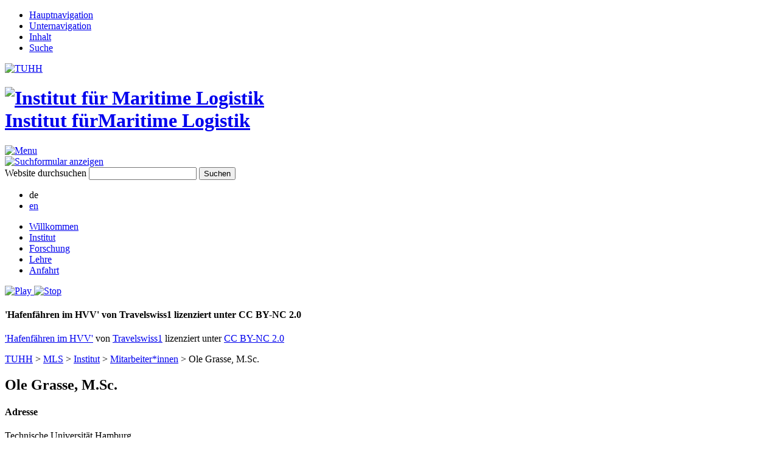

--- FILE ---
content_type: text/html; charset=utf-8
request_url: https://www.tuhh.de/mls/institut/mitarbeiter/ole-grasse-msc
body_size: 11516
content:
<!DOCTYPE html>
<html xml:lang="de" lang="de" class="no-js">
<head>

<meta charset="utf-8">
<!-- 
	This website is powered by TYPO3 - inspiring people to share!
	TYPO3 is a free open source Content Management Framework initially created by Kasper Skaarhoj and licensed under GNU/GPL.
	TYPO3 is copyright 1998-2026 of Kasper Skaarhoj. Extensions are copyright of their respective owners.
	Information and contribution at https://typo3.org/
-->


<link rel="icon" href="/t3resources/mls/layout01INSTITUTE/Img/favicon.ico" type="image/vnd.microsoft.icon">

<meta name="generator" content="TYPO3 CMS" />
<meta name="robots" content="index,follow" />
<meta name="viewport" content="initial-scale=1.0, width=device-width, maximum-scale=1.0" />
<meta name="twitter:card" content="summary" />


<link rel="stylesheet" href="/typo3temp/assets/css/7015c8c4ac5ff815b57530b221005fc6.1681223976.css" media="all">
<link rel="stylesheet" href="/typo3conf/ext/rssdisplaytuhh/Resources/Public/Css/rssdisplaytuhh.1758713853.css" media="all">
<link rel="stylesheet" href="/typo3conf/ext/news_tuhh/Resources/Public/Css/news_tuhh.1733325552.css" media="all">
<link rel="stylesheet" href="/typo3conf/ext/ods_osm/Resources/Public/Css/ods_osm.1749415126.css" media="all">
<link rel="stylesheet" href="/typo3conf/ext/sd_lightbox/Resources/Public/Css/sd_lightbox.1669217965.css" media="all">
<link rel="stylesheet" href="/typo3conf/ext/tuhhdisplaycontacts/Resources/Public/Css/displaycontacts.1698822426.css" media="all">
<link rel="stylesheet" href="/typo3conf/ext/layout01institutesitepackage/Resources/Public/Css/base.1675233303.css" media="all">
<link rel="stylesheet" href="/t3resources/mls/layout01INSTITUTE/Css/base.1582108541.css" media="all">
<link rel="stylesheet" href="/typo3conf/ext/layout01institutesitepackage/Resources/Public/Css/print.1675233303.css" media="print">




<script src="/typo3conf/ext/layout01institutesitepackage/Resources/Public/Js/modernizr.1675233303.js"></script>
<script src="/typo3conf/ext/layout01institutesitepackage/Resources/Public/Js/layout01INSTITUTE.1675233303.js"></script>
<script src="/typo3conf/ext/layout01institutesitepackage/Resources/Public/Js/accordion.1675233303.js"></script>
<script src="/typo3conf/ext/layout01institutesitepackage/Resources/Public/Js/rzt.1675233303.js"></script>
<script src="/typo3conf/ext/layout01institutesitepackage/Resources/Public/Js/google_branding.1675233303.js"></script>



<title>Ole Grasse, M.Sc.&nbsp;|&nbsp;Institut für Maritime Logistik</title>
<link rel="canonical" href="https://www.tuhh.de/mls/institut/mitarbeiter/ole-grasse-msc"/>

<link rel="alternate" hreflang="de-DE" href="https://www.tuhh.de/mls/institut/mitarbeiter/ole-grasse-msc"/>
<link rel="alternate" hreflang="en-US" href="https://www.tuhh.de/mls/en/institute/associates/ole-grasse-msc"/>
<link rel="alternate" hreflang="x-default" href="https://www.tuhh.de/mls/institut/mitarbeiter/ole-grasse-msc"/>

	<link rel="stylesheet" href="/typo3conf/ext/bibtex2021/Resources/Public/Css/bibtex.css"/>
    <script type="text/javascript" src="/typo3conf/ext/bibtex2021/Resources/Public/JavaScript/abstractinfobox.js"></script>

</head>
<body class="" data-url="/t3doku/mobile-navigation?startid=5330&navidlist=5350,5349,6169,5345,6175" data-cache-key-prefix="mls-de">



<nav id="mobile-navigation" class="mobile">
	<menu class="top-layer">
	</menu>  <!-- end of class="top-layer" -->
</nav> <!-- end of id="mobile-navigation" -->

<div id="page">

<div id="layout">

	<div id="phantom">
		<ul><li><a href="https://www.tuhh.de/mls/institut/mitarbeiter/ole-grasse-msc#top-navigation">Hauptnavigation</a></li><li><a href="https://www.tuhh.de/mls/institut/mitarbeiter/ole-grasse-msc#sub-navigation">Unternavigation</a></li><li><a href="https://www.tuhh.de/mls/institut/mitarbeiter/ole-grasse-msc#content">Inhalt</a></li><li><a href="https://www.tuhh.de/mls/institut/mitarbeiter/ole-grasse-msc#search" id="phantom-search-link">Suche</a></li></ul>
	</div>

	<header id="page-header">
		<a id="tuhh-logo" href="https://www.tuhh.de/tuhh/startseite.html" title="TUHH Website">
			<div id="tuhh-logo-group" class="">
				<img data-fallback="EXT:layout01institutesitepackage/Resources/Public/Img/TuTech/images/tuhh-logo.gif" id="tuhh-logo-title" alt="TUHH" src="/typo3conf/ext/layout01institutesitepackage/Resources/Public/Img/TUHH_logo_rgb_cropped.svg" width="700" height="197" />
			</div>
		</a>
		<a href="/mls/" title="Institut für Maritime Logistik">
		<h1>
			<img id="inst-logo" class="" alt="Institut für Maritime Logistik" data-fallback="/t3resources/mls/layout01INSTITUTE/Img/inst_logo.gif" src="/t3resources/mls/layout01INSTITUTE/Img/inst_logo.svg">
			<div id="backflip">
				<span><span id="line1">Institut für</span><span id="line2">Maritime Logistik</span></span>
			</div>
		</h1>
	</a>

	<a id="show-mobile-navigation" title="Mobile Navigation einblenden" href="#%23">
		<img alt="Menu" src="/typo3conf/ext/layout01institutesitepackage/Resources/Public/Img/TuTech/images/nav-icon.png" width="41" height="31" />
	</a>

	</header> <!-- end of id="page-header" -->

	<section id="navigation-bar">

	<!--f:cObject typoscriptObjectPath="lib.search" /-->
	<a id="search-link" title="Suchformular anzeigen" href="https://www.tuhh.de/suche01/suchergebnisse">
		<img alt="Suchformular anzeigen" src="/typo3conf/ext/layout01institutesitepackage/Resources/Public/Img/TuTech/images/filter.png" width="18" height="18" />
	</a>
	<form id="search-panel" method="get" name="csesearchbox" action="/suche01/suchergebnisse.html">
		<a class="anchor" title="Suche" name="search"></a>
		<input type="hidden" name="cx" value="013498366615220259019:ljc1ircsxvi" />
		<input type="hidden" name="cof" value="FORID:10" />
		<input type="hidden" name="ie" value="UTF-8" />
		<input type="hidden" name="ltz" value="mls" />
		<input type="hidden" name="hl" value="de" />
		<input type="hidden" name="as_sitesearch" value="www.tuhh.de/mls" />
		<input type="hidden" name="default_language" value="de" />
		<label for="search-field">Website durchsuchen</label>
		<input id="search-field" type="text" name="q" />
		<input id="search-submit" type="submit" value="Suchen" name="sa" />
	</form>

	
	  <div id="language-switch">
		<ul id="language" class="language-menu">
			
				<li class="active ">
				
						
								<span>de</span>
							
					
				</li>
			
				<li class=" ">
				
						
								<a href="/mls/en/institute/associates/ole-grasse-msc" hreflang="en-US" title="en">
									<span>en</span>
								</a>
							
					
				</li>
			
		</ul>
      </div>
	

	<a class="anchor" name="top-navigation" title="Hauptnavigation"></a>
	<nav id="top-navigation" class="main-navigation">
	<ul>
		<li><a href="/mls/willkommen" target="_self" class="">Willkommen</a></li><li><a href="/mls/institut" target="_self" class="parent-of-selected">Institut</a></li><li><a href="/mls/forschung" target="_self" class="">Forschung</a></li><li><a href="/mls/lehre" target="_self" class="">Lehre</a></li><li><a href="/mls/anfahrt" target="_self" class="">Anfahrt</a></li>
	</ul>
	</nav>

	</section> <!-- end of id="navigation-bar" -->

   <section id="teaser-bar">

   <!--f:cObject typoscriptObjectPath="lib.teaser.duration" /-->
   <nav id="teaser" data-duration="10">
   <!--f:cObject typoscriptObjectPath="lib.teaser.play" /-->
   <a href="/mls/institut/mitarbeiter/ole-grasse-msc" target="_self" id="play-pause-button">
      <img class="play-button" alt="Play" src="/typo3conf/ext/layout01institutesitepackage/Resources/Public/Img/TuTech/images/play_button.png" width="29" height="27" />
      <img class="pause-button" alt="Stop" src="/typo3conf/ext/layout01institutesitepackage/Resources/Public/Img/TuTech/images/pause_button.png" width="29" height="27" />
   </a>

   <div id="slider">
      <article class="current" data-background="/t3resources/mls/layout01INSTITUTE/Img/teaser_img_01.jpg">
    

            <div id="c101075" class="frame frame-default frame-type-shortcut frame-layout-0">
                
                
                    



                
                
                

    
    

            <div id="c94818" class="frame frame-default frame-type-textpic frame-layout-0">
                
                
                    



                
                

    
        

    
        <header>
            


		
			


		<h1>'Hafenfähren im HVV' von Travelswiss1 lizenziert unter CC BY-NC 2.0</h1>
	



		
	



            



            



        </header>
    



    


                

    <div class="ce-textpic ce-right ce-intext">
        
            



        

        
                <div class="ce-bodytext">
                    
                    <p><a href="https://farm5.staticflickr.com/4107/4975098224_c3230c2ec7_b_d.jpg" target="_self">'Hafenfähren im HVV'</a> von <a href="https://www.flickr.com/people/travelswiss1/" target="_self">Travelswiss1</a> lizenziert unter <a href="https://creativecommons.org/licenses/by-nc/2.0/" target="_self">CC BY-NC 2.0</a> </p>
                </div>
            

        
    </div>


                
                    



                
                
                    



                
            </div>

        




                
                    



                
                
                    



                
            </div>

        

</article>
      
      
   </div> <!-- end of id="slider" -->
   </nav> <!-- end of id="teaser" (in lib.teaser.duration) -->

   </section> <!-- end of id="teaser-bar" -->



   <div id="content-frame">

      <nav id="breadcrumb">
         <div>
         <a href="https://www.tuhh.de/">TUHH</a> <span class="path-sep"> > </span><a href="/mls/willkommen" target="_self">MLS</a><span class="path-sep"> > </span><a href="/mls/institut" target="_self">Institut</a><span class="path-sep"> > </span><a href="/mls/institut/mitarbeiter" target="_self">Mitarbeiter*innen</a><span class="path-sep"> > </span><span>Ole Grasse, M.Sc.</span>
         </div>
      </nav>

      <section id="content">
        <!-- begin: main Content Area -->
        
    
    

            <div id="c101077" class="frame frame-default frame-type-textpic frame-layout-0">
                
                
                    



                
                

    
        

    
        <header>
            


		<h1>Ole Grasse, M.Sc.</h1>
	



            



            



        </header>
    



    


                

    <div class="ce-textpic ce-right ce-intext">
        
            



        

        
                <div class="ce-bodytext">
                    
                    <h4>Adresse</h4>
<p>Technische Universität Hamburg<br> Institut für Maritime Logistik<br> Am Schwarzenberg-Campus 4 (D)<br> 21073 Hamburg</p>
<p>&nbsp;</p>
<h4>Kontaktdaten</h4>
<p>Büro: Gebäude D Raum 5.004<br> Tel.: +49 40 30601-4009<br> E-Mail: <a href="#" data-mailto-token="jxfiql7lib+doxppbXqree+ab" data-mailto-vector="-3">ole.grasse(at)tuhh.de</a><br> ORCiD: <a href="https://orcid.org/0000-0003-1982-9436" target="_blank" rel="noreferrer">0000-0003-1982-9436</a><br> LinkedIn: <a href="https://www.linkedin.com/in/ole-grasse/" target="_blank" rel="noreferrer">https://www.linkedin.com/in/ole-grasse/</a></p>
                </div>
            

        
    </div>


                
                    



                
                
                    



                
            </div>

        

<br><br>

    

            <div id="c101146" class="frame frame-default frame-type-textpic frame-layout-0">
                
                
                    



                
                

    
        

    
        <header>
            


		<h4>Forschungsschwerpunkte</h4>
	



            



            



        </header>
    



    


                

    <div class="ce-textpic ce-right ce-intext">
        
            



        

        
                <div class="ce-bodytext">
                    
                    <ul><li>Digitalisierung von Hafenbetrieb und -logistik</li> 	<li>Hafeninterner Transport</li> 	<li>Binnenhäfen und Kombinierter Verkehr</li>     <li>Resilienz von Häfen</li></ul>
                </div>
            

        
    </div>


                
                    



                
                
                    



                
            </div>

        

<br><br>
    

            <div id="c127442" class="frame frame-default frame-type-header frame-layout-0">
                
                
                    



                
                
                    

    
        <header>
            


		<h4>Veröffentlichungen (Auszug)</h4>
	



            



            



        </header>
    



                
                
                
                    



                
                
                    



                
            </div>

        


    

            <div id="c182531" class="frame frame-default frame-type-list frame-layout-0">
                
                
                    



                
                
                    

    
        <header>
            


		<h4>2025</h4>
	



            



            



        </header>
    



                
                

    
        

	<div class="module module--plugin bibtex2021" data-name="bibtex">
		<div class="container">
			
					
					<!-- Anfang div fuer die tx-sibibtex-AbstractInfoBox -->
					<div id="tx-sibibtex-AbstractInfoBox" style="z-index:1; visibility:hidden;">
						<div id="tx-sibibtex-AbstractBoxInnen"><span id="tx-sibibtex-AbstractBoxInhalte">&nbsp;</span></div>
					</div>
					<!-- Ende div fuer die tx-sibibtex-AbstractInfoBox -->
					
					
						
						<ul>
						
							
									
											
										   			<li> Grasse, Ole and Kara Boztas, Derya and Jahn, Carlos (2025). How to Efficiently Store Semi-Trailers in Inland Ports?.  <em>Logistic Research Network Conference 2025 - Enhancing Sustainability in Logistics, Transport, and Supply Chain Management - Full Papers</em> The Chartered Institute of Logistics and Transport:  285-291 	[<a onMouseover="InfoBoxAnzeigen(event,'Abstract (192068):<hr>Purpose 
Inland ports and combined transport hubs are the logistics backbone in terms of spatial development with the ability to transport large volumes. They are of crucial importance to enhance sustainability of the logistics sector and to avoid traffic congestion. Logistics is highly competitive and deals with small margins which makes operational efficiency a key factor to success. The question of how to ideally store loading units (LU) in inland ports contributes heavily towards operational efficiency. While seaports, due to their standardized, large-scale operation, often rely on strictly defined handling processes, inland ports require more flexibility due to fluctuating demands and ever-changing requirements. Since existing literature often focuses on (containerized) large seaports and neglects the diverging baseline, priorities and demands of inland ports, a research gap in inland port storage strategies is assumed. 
Research Approach
This paper is a first step on the journey to identify efficient storage strategies for small to medium sized inland ports. As a first step we propose a structured (PRISMA-based) literature review with the focus on established solutions of LU storage strategies, considering the individual needs of small to medium handling facilities. As a second step, an in-depth comparative analysis will be conducted which will be followed by suitable recommendations for practice.
Findings and Originality
The structured research yielded 325 peer-reviewed research papers. After an initial filtering a set of 57 papers were considered for an in-depth search. The reviewing showed that very few papers focus on and distinguish between inland ports and seaports. LU storage strategies as the object of research is also scarce. The joint consideration of both does not exist in academic literature yet. 
Research Impact
With this literature review a research gap is clearly shown. Although there are plenty of findings regarding seaports as well as regarding container stacking strategies only few papers actually deal with inland port storage strategies. Moreover, the reviewed papers consider inland port storage decisions a side effect or prerequisite to adjacent topics. The scientific landscape on the topic of inland port storage strategies needs to be continued and expanded in the future. 
Practical Impact
Inland ports and terminals operate in a highly competitive market, where managing scarce resources and operational disruptions is a key priority to maintain customer satisfaction. Lean and efficient processes are an essential factor for success. Established operational solutions are not tailored to and often not suitable for inland port operators. Identifying ideal storage strategies with respect to inland port operators’ actual needs (e.g. constant changes of LU type and volume and the consequent demand of flexibility) supports them in their daily business.
',-100,20);"
											onMouseout="InfoBoxAusblenden();" href="javascript:void(0)">Abstract</a>]
    										<noscript><a href="/mls/institut/mitarbeiter/ole-grasse-msc?showUid=192068&cHash=011053253d72d3a7e2e79c77a4ba1937">[Abstract]</a></noscript> <a href="/t3resources/mls/user_upload/Publikationen_als_PDF/Grasse-et-al_2025_How-to-efficiently-store-semi-trailers-in-inland-ports_LRN25.pdf" target="_self" class="pdf">[pdf]</a>     <br /><br /></li>
										   		
										
								
						
						</ul>
					
					
					
						<div style="text-align: center;"></div>
						
					
				
		</div>
	</div>

    


                
                    



                
                
                    



                
            </div>

        


    

            <div id="c163937" class="frame frame-default frame-type-list frame-layout-0">
                
                
                    



                
                
                    

    
        <header>
            


		<h4>2024</h4>
	



            



            



        </header>
    



                
                

    
        

	<div class="module module--plugin bibtex2021" data-name="bibtex">
		<div class="container">
			
					
					<!-- Anfang div fuer die tx-sibibtex-AbstractInfoBox -->
					<div id="tx-sibibtex-AbstractInfoBox" style="z-index:1; visibility:hidden;">
						<div id="tx-sibibtex-AbstractBoxInnen"><span id="tx-sibibtex-AbstractBoxInhalte">&nbsp;</span></div>
					</div>
					<!-- Ende div fuer die tx-sibibtex-AbstractInfoBox -->
					
					
						
						<ul>
						
							
									
											
										   			<li> Kastner, Marvin and Grasse, Ole (2024). Synthetically generating traffic scenarios for simulation-based container terminal planning. In PIANC (Eds.) <em>PIANC Yearbook 2023</em> PIANC: Brussels, Belgium  	[<a onMouseover="InfoBoxAnzeigen(event,'Abstract (182970):<hr>More than 80 percent of world trade is delivered via sea, making the maritime supply chain a very important backbone for the economy  (UNCTAD 2020). Containerized trade regularly outperforms other types of transport in terms of growth, coinciding with consistent increases of average container vessel sizes (UNCTAD 2020). Container terminal operations are heavily affected by this development, since less but larger port calls create unwanted peaks and stress on the terminals and the hinterland. Not all container terminals are affected equally by the described situation. Economic cycles and events such as the global COVID-19 pandemic or the Russian war in Ukraine change the global supply chains, trade characteristics and transport demands between ports in the world. In 2004, Hartmann proposed an approach to create scenarios for simulation and optimization in the sense of container terminal planning and logistics. Due to the significant changes in maritime trade over the years, a new approach for generating synthetic container flow data became practical. In 2021, we introduced a rethought and reworked approach on this topic.The proposed tool, named ConFlowGen, aims to assist planners, scientists, and other maritime experts with providing comprehensive container flow scenarios based on minimal inputs and assumptions of the user. In this paper, we introduce ConFlowGen`s general principle of operation in an exemplary use case in the context of container terminal planning.',-100,20);"
											onMouseout="InfoBoxAusblenden();" href="javascript:void(0)">Abstract</a>]
    										<noscript><a href="/mls/institut/mitarbeiter/ole-grasse-msc?showUid=182970&cHash=af130ba435c3eec20d2203a22e56312e">[Abstract]</a></noscript> <a href="/t3resources/mls/user_upload/Report_of_the_DPWA_2023.pdf" target="_self" class="pdf">[pdf]</a>  <a href="https://pianc.app.box.com/s/vhe61hcxttpakyihjda76pk552itajmc" target="_blank">[www]</a>   <br /><br /></li>
										   		
										
								
						
							
									
											
										   			<li> Teegen, Jana; Kelm, André; Grasse, Ole; Hillemann, Maris;
Gülsoylu, Emre; Frintrop, Simone  (2024). <em>Drone-Based Identification of Containers and Semi-Trailers in Inland Ports.</em> 12th International Conference on Logistics and Maritime Systems (LOGMS):  	[<a onMouseover="InfoBoxAnzeigen(event,'Abstract (191971):<hr>This paper introduces a novel application utilizing drones and deep learning to identify containers and semi-trailers, enhancing inland port operations. With this drone-based image and text recognition system, the basic condition of the yard/storage area can be determined at any time without using (human) labor, eliminating the need for manual inspections. To our knowledge, this is the first instance of identifying containers and semi-trailers in a deep learning application through drone imagery. Automating identification through drone flights is one of the main goals of our InteGreatDrones (IGD) project. This paper lays the foundation and provides a first building block by addressing the challenges posed by the real-world data and the different drone perspectives, including the various altitudes, scenes, and viewpoints captured in this project, with the goal of cargo identification. We use a two-step recognition process, first localizing the text ID and then reading/identifying it. We take established methods such as EAST for scene text detection and TrOCR for optical character recognition and fine-tune them to enable accurate identification from drone imagery. Despite the challenging real-world images, we achieve an F1 of 0.5 for text detection and a CER of 0.16 %.',-100,20);"
											onMouseout="InfoBoxAusblenden();" href="javascript:void(0)">Abstract</a>]
    										<noscript><a href="/mls/institut/mitarbeiter/ole-grasse-msc?showUid=191971&cHash=6e4a11b879b0804a269b88996e691fd4">[Abstract]</a></noscript> <a href="/t3resources/mls/user_upload/Publikationen_als_PDF/Teegen_et_al._-_Drone_based_identification.pdf" target="_self" class="pdf">[pdf]</a>  <a href="https://easychair.org/publications/preprint/2rDS" target="_blank">[www]</a>   <br /><br /></li>
										   		
										
								
						
						</ul>
					
					
					
						<div style="text-align: center;"></div>
						
					
				
		</div>
	</div>

    


                
                    



                
                
                    



                
            </div>

        


    

            <div id="c137211" class="frame frame-default frame-type-list frame-layout-0">
                
                
                    



                
                
                    

    
        <header>
            


		<h4>2023</h4>
	



            



            



        </header>
    



                
                

    
        

	<div class="module module--plugin bibtex2021" data-name="bibtex">
		<div class="container">
			
					
					<!-- Anfang div fuer die tx-sibibtex-AbstractInfoBox -->
					<div id="tx-sibibtex-AbstractInfoBox" style="z-index:1; visibility:hidden;">
						<div id="tx-sibibtex-AbstractBoxInnen"><span id="tx-sibibtex-AbstractBoxInhalte">&nbsp;</span></div>
					</div>
					<!-- Ende div fuer die tx-sibibtex-AbstractInfoBox -->
					
					
						
						<ul>
						
							
									
											
										   			<li> Grasse, Ole and Mohr, Andreas and Lange, Ann-Kathrin and Jahn, Carlos (2023). AI Approaches in Education Based on Individual Learner Characteristics: A Review.  <em>2023 IEEE 12th International Conference on Engineering Education (ICEED)</em> IEEE:  50--55 	[<a onMouseover="InfoBoxAnzeigen(event,'Abstract (186601):<hr>The number of students who demand high quality education is growing continuously. Targeted, efficient education becomes increasingly important. Digital teaching formats combined with artificial intelligence offer promising opportunities and provide insights to develop seminal educational systems. In an ideal world the necessary data mining is integrated in those approaches and does not require sensors, surveillance or the close supervision of teachers. This review paper investigates the current state of research regarding actual applications of AI in educational learning concepts together with a focus on individual learner characteristics data. Within the study, 1.025 scientific papers from Scopus where screened and filtered. 67 papers were finally classified and evaluated. The review takes a close look at identified application categories such as the educational level of learners, academic subjects considered, learning environments used, types and objectives of the AI approaches, as well as a detailed examination of the underlying data. The actuality of the “AI in Education” topic is clearly visible in the growing number of publications. A substantial proportion of applications focus on university education with an accumulation in STEM subjects. Often, supervised AI approaches are used which focus on the prediction of learner performances. Data-wise, we see a lot of similarities in the approaches together with opportunities for improvement in terms of transparency and standardization.',-100,20);"
											onMouseout="InfoBoxAusblenden();" href="javascript:void(0)">Abstract</a>]
    										<noscript><a href="/mls/institut/mitarbeiter/ole-grasse-msc?showUid=186601&cHash=722a21223e411f896726cb434247a80f">[Abstract]</a></noscript> <a href="/t3resources/mls/user_upload/Grasse-et-al-2023_AI_Approaches_in_Education_Based_on_Individual_Learner_Characteristics.pdf" target="_self" class="pdf">[pdf]</a> <a href="http://dx.doi.org/10.1109/ICEED59801.2023.10264043" target="_blank">[doi]</a> <a href="https://ieeexplore.ieee.org/document/10264043" target="_blank">[www]</a>   <br /><br /></li>
										   		
										
								
						
						</ul>
					
					
					
						<div style="text-align: center;"></div>
						
					
				
		</div>
	</div>

    


                
                    



                
                
                    



                
            </div>

        


    

            <div id="c136337" class="frame frame-default frame-type-list frame-layout-0">
                
                
                    



                
                
                    

    
        <header>
            


		<h4>2022</h4>
	



            



            



        </header>
    



                
                

    
        

	<div class="module module--plugin bibtex2021" data-name="bibtex">
		<div class="container">
			
					
					<!-- Anfang div fuer die tx-sibibtex-AbstractInfoBox -->
					<div id="tx-sibibtex-AbstractInfoBox" style="z-index:1; visibility:hidden;">
						<div id="tx-sibibtex-AbstractBoxInnen"><span id="tx-sibibtex-AbstractBoxInhalte">&nbsp;</span></div>
					</div>
					<!-- Ende div fuer die tx-sibibtex-AbstractInfoBox -->
					
					
						
						<ul>
						
							
									
											
										   			<li> Kastner, Marvin and Grasse, Ole and Jahn, Carlos (2022). Container Flow Generation for Maritime Container Terminals. In Freitag, Michael and Kinra, Aseem, and Kotzab, Herbert, and Megow, Nicole (Eds.) <em>Dynamics in Logistics. Proceedings of the 8th International Conference LDIC 2022, Bremen, Germany</em> Springer:  133-143 	[<a onMouseover="InfoBoxAnzeigen(event,'Abstract (182402):<hr>In maritime logistics, mathematical optimization and simulation are widely-used methods for solving planning problems and evaluating solutions. When putting these solutions to test, extensive and reliable data are urgently needed but constantly scarce. Since comprehensive real-life data are often not available or are classified as sensitive business data, synthetic data generation is a beneficial way to rectify this deficiency. Even institutions which already own comprehensive container flow data are dependent on synthetic data, due to the need to adapt and test their business models to uncertain future developments. A synthetic data generator that creates incoming and outgoing containers from the perspective of a maritime container terminal has already been proposed. However, since its publication more than 15 years have passed and the industry has changed. This justifies to rethink, rework, and improve the existing solution. This paper presents a synthetic container flow generator which allows the user to create synthetic but yet realistic data of container flows for maritime container terminals. After the introduction and motivation, this paper provides an overview about the state of the art of synthetic data generators. Then, the conceptual model of the generator is presented. Furthermore, an exemplary visual validation of the generated output data is shown. The paper closes with a discussion and outlook on planned future developments of the software',-100,20);"
											onMouseout="InfoBoxAusblenden();" href="javascript:void(0)">Abstract</a>]
    										<noscript><a href="/mls/institut/mitarbeiter/ole-grasse-msc?showUid=182402&cHash=0d40c32bf4e4531700f5edd512d92b2f">[Abstract]</a></noscript>  <a href="http://dx.doi.org/10.1007/978-3-031-05359-7_11" target="_blank">[doi]</a> <a href="https://link.springer.com/chapter/10.1007/978-3-031-05359-7_11" target="_blank">[www]</a>   <br /><br /></li>
										   		
										
								
						
							
									
											
										   			<li> Schmidt, Deniz and Uzulis, Max Vincent and Kersten, Niklas and Grasse, Ole and Hinckeldeyn, Johannes and Kreutzfeldt, Jochen (2022). Foundations for complete exercise generation.  <em>2022 20th International Conference on Information Technology Based Higher Education and Training (ITHET)</em>  Side, Turkey  	[<a onMouseover="InfoBoxAnzeigen(event,'Abstract (182456):<hr>This paper introduces a new approach to exercise generation for university courses, that aims for high domain coverage, variability as well as adaptability. For this, we utilize a domain-specific language (DSL) which allows the creation of models describing subject matter. These models are further aggregated with a topic-oriented representation of a course and serve as the basis for an exercise generator, which then uses various templates to process different types of knowledge into different types of exercises. This novel approach is initially developed and tested by applying it to two engineering-related university courses',-100,20);"
											onMouseout="InfoBoxAusblenden();" href="javascript:void(0)">Abstract</a>]
    										<noscript><a href="/mls/institut/mitarbeiter/ole-grasse-msc?showUid=182456&cHash=593cdb606e4e0c96e30222222feca3f2">[Abstract]</a></noscript>   <a href="http://hdl.handle.net/11420/14529" target="_blank">[www]</a>   <br /><br /></li>
										   		
										
								
						
							
									
											
										   			<li> Schuetze, Felix and Schwientek, Anne and Grasse, Ole and Jahn, Carlos (2022). Integration of Renewable Energies at Maritime Container Terminals. In Freitag, Michael and Kinra, Aseem and Kotzab, Herbert and Megow, Nicole (Eds.) <em>Dynamics in Logistics</em> Springer International Publishing: Cham 156-167 	[<a onMouseover="InfoBoxAnzeigen(event,'Abstract (182457):<hr>Maritime container terminals play an important role in global supply chains. In addition to the rapid handling of containers, the reduction of CO2 emissions is also increasingly crucial for terminal operators. This can be achieved by integrating renewable sources such as photovoltaic or wind energy. While energy supply and demand must be in balance, the amount of energy produced through renewable sources cannot be controlled as it depends exclusively on variable weather conditions. One option for efficient use of renewable energy sources is to modify energy consumption by intelligently controlling processes',-100,20);"
											onMouseout="InfoBoxAusblenden();" href="javascript:void(0)">Abstract</a>]
    										<noscript><a href="/mls/institut/mitarbeiter/ole-grasse-msc?showUid=182457&cHash=2da274cf4c022634b33f2f8bf7e06848">[Abstract]</a></noscript>  <a href="http://dx.doi.org/10.1007/978-3-031-05359-7_13" target="_blank">[doi]</a> <a href="https://link.springer.com/chapter/10.1007/978-3-031-05359-7_13" target="_blank">[www]</a>   <br /><br /></li>
										   		
										
								
						
						</ul>
					
					
					
						<div style="text-align: center;"></div>
						
					
				
		</div>
	</div>

    


                
                    



                
                
                    



                
            </div>

        


    

            <div id="c103829" class="frame frame-default frame-type-list frame-layout-0">
                
                
                    



                
                
                    

    
        <header>
            


		<h4>2021</h4>
	



            



            



        </header>
    



                
                

    
        

	<div class="module module--plugin bibtex2021" data-name="bibtex">
		<div class="container">
			
					
					<!-- Anfang div fuer die tx-sibibtex-AbstractInfoBox -->
					<div id="tx-sibibtex-AbstractInfoBox" style="z-index:1; visibility:hidden;">
						<div id="tx-sibibtex-AbstractBoxInnen"><span id="tx-sibibtex-AbstractBoxInhalte">&nbsp;</span></div>
					</div>
					<!-- Ende div fuer die tx-sibibtex-AbstractInfoBox -->
					
					
						
						<ul>
						
							
									
											
										   			<li> Grasse, Ole and Grafelmann, Michaela and Jahn, Carlos (2021). Comparative Analysis of Inter Terminal Transport System Layouts in the Port of Hamburg. <em>Proceedings of the 29th Conference of the International Association of Maritime Economists (IAME), Rotterdam, The Netherlands</em>.    	[<a onMouseover="InfoBoxAnzeigen(event,'Abstract (182367):<hr>Major ports are complex systems consisting of multiple container terminals, logistics facilities, transhipment terminals and empty container depots. Port-internal traffic between those facilities is mostly carried out by truck, which often leads to congestion and entails huge environmental impacts. One approach to minimize those effects are highly integrated inter terminal transport (ITT-)systems, which e. g. bundle or relocate freight to different transport modes, use eco-friendly transport vehicles or harmonise freight flows. This study compares ITT-layouts by applying discrete event simulation. Initially, a spatial analysis was conducted to determine expedient ITT-layouts. Using Tecnomatix Plant Simulation, both layouts were analysed and compared in terms of system throughput, traffic volume, number of vehicles, vehicle utilization, traffic distribution, amount of transhipment moves and lead times. Expert estimations, public company information as well as satellite and empirical traffic data were used to derive, calibrate and compare the simulation models. The study shows that Tecnomatix Plant Simulation is suitable to conduct a comparative analysis of complex ITT-layouts. The obtained data allows particular conclusions about the strengths and weaknesses of layouts in their respective application. However, further detailing should be applied in future research',-100,20);"
											onMouseout="InfoBoxAusblenden();" href="javascript:void(0)">Abstract</a>]
    										<noscript><a href="/mls/institut/mitarbeiter/ole-grasse-msc?showUid=182367&cHash=559ae722a314ef698e24895284ca1f7b">[Abstract]</a></noscript>      <br /><br /></li>
										   		
										
								
						
						</ul>
					
					
					
						<div style="text-align: center;"></div>
						
					
				
		</div>
	</div>

    


                
                    



                
                
                    



                
            </div>

        



        <!-- end: Content Area -->
      </section> <!-- end of id="content" -->

      <a class=anchor name="sidebar" title="Seitenleiste"></a>
      <aside id="sidebar">
         
      <br>
      <a class=anchor name="sub-navigation" title="Unternavigation"></a>
      <nav id="sidebar-navigation" class="main-navigation">
      <ul class="contains-selected"><li><a href="/mls/institut/mitarbeiter" target="_self" class="parent-of-selected">Mitarbeiter*innen</a><ul class="children-of-selected"><li><a href="/mls/institut/mitarbeiter/prof-dr-ing-carlos-jahn" target="_self">Prof. Dr.-Ing. Carlos Jahn</a></li><li><a href="/mls/institut/mitarbeiter/bettina-beckmann" target="_self">Bettina Beckmann</a></li><li><a href="/mls/institut/mitarbeiter/ann-kathrin-lange-msc" target="_self">Ann-Kathrin Lange, M.Sc.</a></li><li><a href="/mls/institut/mitarbeiter/marvin-kastner-msc" target="_self">Marvin Kastner, M.Sc.</a></li><li><a href="/mls/institut/mitarbeiter/joao-braga-msc" target="_self">João Braga, M.Sc.</a></li><li><a href="/mls/institut/mitarbeiter/yasemin-derin-msc" target="_self">Yasemin Derin, M.Sc.</a></li><li><a href="/mls/institut/mitarbeiter/ole-grasse-msc" target="_self" class="selected">Ole Grasse, M.Sc.</a></li><li><a href="/mls/institut/mitarbeiter/shubhangi-gupta-msc" target="_self">Shubhangi Gupta, M.Sc.</a></li><li><a href="/mls/institut/mitarbeiter/simon-ilenburg-msc" target="_self">Simon Ilenburg, M.Sc.</a></li><li><a href="/mls/institut/mitarbeiter/derya-kara-msc" target="_self">Derya Kara Boztas, M.Sc.</a></li><li><a href="/mls/institut/mitarbeiter/andreas-mohr-msc" target="_self">Andreas Mohr, M.Sc.</a></li><li><a href="/mls/institut/mitarbeiter/nicole-nellen-msc" target="_self">Nicole Nellen, M.Sc.</a></li><li><a href="/mls/institut/mitarbeiter/dipl-kfm-juergen-weigell" target="_self">Dipl.-Kfm. Jürgen Weigell</a></li><li><a href="/mls/institut/mitarbeiter/svenja-witte-msc" target="_self">Svenja Witte, M.Sc.</a></li></ul></li><li><a href="/mls/institut/ehemalige-mitarbeiter" target="_self">Ehemalige Mitarbeiter*innen</a></li><li><a href="/mls/institut/stellenausschreibungen" target="_self">Stellenausschreibungen</a></li><li><a href="/mls/institut/dissertationen" target="_self">Dissertationen</a></li><li><a href="/mls/institut/auszeichnungen" target="_self">Auszeichnungen</a></li></ul>
      </nav> <!-- end of id="sidebar-navigation" -->
      <br>
      <section class="box">
      
      </section> <!-- end of  class="box" (media) -->
      <section class="box">
      
      </section> <!-- end of  class="box" (news) -->
      <section class="box">
      
      </section> <!-- end of  class="box" (notes) -->
      </aside> <!-- end of id="sidebar" -->
  
 </div> <!-- end of id="content-frame" --> 


</div> <!-- end of id="layout" -->
<div class="footer-bumper"></div>
</div> <!-- end of id="page"  -->
<footer id="page-footer">
<div id="change-info">
    <a class="mail" href="mailto:sekretariat.mls@tuhh.de" title="sekretariat.mls@tuhh.de">Marvin Kastner</a>,  11. Dez 2025
    
</div>
<div id="social-links">
   
   &nbsp;<a href="/mls/anfahrt" target="_self" title="Anfahrt">Anfahrt</a>
   
   
   
   
</div>
<div id="site-meta">
    
    <a href="/mls/impressum" target="_self" title="Impressum">Impressum |</a>
    <a href="https://www.tuhh.de/tuhh/datenschutz.html" title="Datenschutz">Datenschutz</a>
</div>
<div class="address">
<p>Technische Universität Hamburg<br>Institut für Maritime Logistik<br>Am Schwarzenberg-Campus 4 (D), 21073 Hamburg</p><p>Telefon (Sekretariat) +49 40 30601-4451 | E-Mail <a href="mailto:sekretariat.mls@tuhh.de">Marvin Kastner</a></p>
</div>
</footer>
<script src="/typo3conf/ext/sd_lightbox/Resources/Public/JavaScript/hammer.min.1669217965.js"></script>

<script src="/typo3conf/ext/sd_lightbox/Resources/Public/JavaScript/sd_lightbox.1669217965.js"></script>
<script async="async" src="/typo3/sysext/frontend/Resources/Public/JavaScript/default_frontend.1768304231.js"></script>

<div id="sd-lightbox">
    
    <div id="sd-lightbox-top">
        
                
    <div id="sd-lightbox-counter"></div>

            

        
                
    <a href="#" id="sd-lightbox-close" title="Schließen"></a>

            

        
                
    <a href="#" id="sd-lightbox-fullscreen" title="Vollbild umschalten"></a>

            

        
                
    <a href="#" id="sd-lightbox-download" download title="Bild herunterladen"></a>

            
    </div>

    <div id="sd-lightbox-images"></div>

    
            
    <div id="sd-lightbox-arrows">
        <a href="#" id="sd-lightbox-previous" title="Vorheriges Bild"></a>
        <a href="#" id="sd-lightbox-next" title="Nächstes Bild"></a>
    </div>

        

    
            
    <div id="sd-lightbox-bottom">
        <div id="sd-lightbox-caption"></div>
    </div>

        

    
            
    <div id="sd-lightbox-overlay"></div>

        

</div>


</body>
</html>